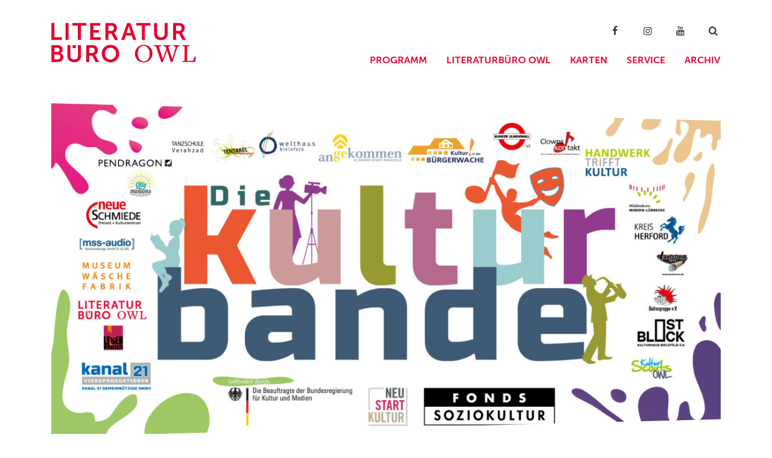

--- FILE ---
content_type: text/html; charset=UTF-8
request_url: https://www.literaturbuero-owl.de/veranstaltung/kulturbande/
body_size: 9295
content:
<!doctype html>
<html lang="de">

<head>
	<meta charset="UTF-8" />
	<meta name="viewport" content="width=device-width, initial-scale=1" />
	<link rel="profile" href="https://gmpg.org/xfn/11" />
	<meta name="apple-mobile-web-app-title" content="Literaturbüro">
	<meta name='robots' content='index, follow, max-image-preview:large, max-snippet:-1, max-video-preview:-1' />
	
	
	<!-- This site is optimized with the Yoast SEO plugin v26.8 - https://yoast.com/product/yoast-seo-wordpress/ -->
	<link media="all" href="https://www.literaturbuero-owl.de/wp-content/cache/autoptimize/2/css/autoptimize_9538bbdd94587b09d3f0ef405232228b.css" rel="stylesheet"><title>»Die Kulturbande«: meeting of generations &#183; Literaturbüro OWL</title>
	<link rel="canonical" href="https://www.literaturbuero-owl.de/veranstaltung/kulturbande/" />
	<meta property="og:locale" content="de_DE" />
	<meta property="og:type" content="article" />
	<meta property="og:title" content="»Die Kulturbande«: meeting of generations &#183; Literaturbüro OWL" />
	<meta property="og:description" content="Livestream »Die Kulturbande« bietet regionalen Künstler*innen eine Bühne, genauer gesagt, zwei: im Studio vom Kanal 21 und&nbsp;im Bunker Ulmenwall interpretieren am 27. Mai 2021 eine Autorin, eine Schauspielerin, Musiker*innen und Kleinkünstler mit kurzen, sich abwechselnden Live-Acts das Thema »meeting of generations«. »Die Kulturbande« ist eine Veranstaltungsreihe von »Kanal 21«, dem offenen TV-Kanal Bielefeld. Von Mai [&hellip;]" />
	<meta property="og:url" content="https://www.literaturbuero-owl.de/veranstaltung/kulturbande/" />
	<meta property="og:site_name" content="Literaturbüro OWL" />
	<meta property="article:modified_time" content="2021-07-01T08:08:47+00:00" />
	<meta property="og:image" content="https://www.literaturbuero-owl.de/wp-content/uploads/sites/2/2021/04/DKB_Banner_alle_Logos_7-scaled.jpg" />
	<meta property="og:image:width" content="3000" />
	<meta property="og:image:height" content="1510" />
	<meta property="og:image:type" content="image/jpeg" />
	<meta name="twitter:card" content="summary_large_image" />
	<meta name="twitter:label1" content="Geschätzte Lesezeit" />
	<meta name="twitter:data1" content="2 Minuten" />
	<script type="application/ld+json" class="yoast-schema-graph">{"@context":"https://schema.org","@graph":[{"@type":"WebPage","@id":"https://www.literaturbuero-owl.de/veranstaltung/kulturbande/","url":"https://www.literaturbuero-owl.de/veranstaltung/kulturbande/","name":"»Die Kulturbande«: meeting of generations &#183; Literaturbüro OWL","isPartOf":{"@id":"https://www.literaturbuero-owl.de/#website"},"primaryImageOfPage":{"@id":"https://www.literaturbuero-owl.de/veranstaltung/kulturbande/#primaryimage"},"image":{"@id":"https://www.literaturbuero-owl.de/veranstaltung/kulturbande/#primaryimage"},"thumbnailUrl":"https://www.literaturbuero-owl.de/wp-content/uploads/sites/2/2021/04/DKB_Banner_alle_Logos_7-scaled.jpg","datePublished":"2021-04-20T07:41:08+00:00","dateModified":"2021-07-01T08:08:47+00:00","breadcrumb":{"@id":"https://www.literaturbuero-owl.de/veranstaltung/kulturbande/#breadcrumb"},"inLanguage":"de","potentialAction":[{"@type":"ReadAction","target":["https://www.literaturbuero-owl.de/veranstaltung/kulturbande/"]}]},{"@type":"ImageObject","inLanguage":"de","@id":"https://www.literaturbuero-owl.de/veranstaltung/kulturbande/#primaryimage","url":"https://www.literaturbuero-owl.de/wp-content/uploads/sites/2/2021/04/DKB_Banner_alle_Logos_7-scaled.jpg","contentUrl":"https://www.literaturbuero-owl.de/wp-content/uploads/sites/2/2021/04/DKB_Banner_alle_Logos_7-scaled.jpg","width":3000,"height":1510},{"@type":"BreadcrumbList","@id":"https://www.literaturbuero-owl.de/veranstaltung/kulturbande/#breadcrumb","itemListElement":[{"@type":"ListItem","position":1,"name":"Literaturbüro OWL","item":"https://www.literaturbuero-owl.de/"},{"@type":"ListItem","position":2,"name":"Lesungen","item":"https://www.literaturbuero-owl.de/kategorie/lesungen/"},{"@type":"ListItem","position":3,"name":"»Die Kulturbande«: meeting of generations"}]},{"@type":"WebSite","@id":"https://www.literaturbuero-owl.de/#website","url":"https://www.literaturbuero-owl.de/","name":"Literaturbüro OWL","description":"Für Literatur begeistern","publisher":{"@id":"https://www.literaturbuero-owl.de/#organization"},"potentialAction":[{"@type":"SearchAction","target":{"@type":"EntryPoint","urlTemplate":"https://www.literaturbuero-owl.de/?s={search_term_string}"},"query-input":{"@type":"PropertyValueSpecification","valueRequired":true,"valueName":"search_term_string"}}],"inLanguage":"de"},{"@type":"Organization","@id":"https://www.literaturbuero-owl.de/#organization","name":"Literaturbüro OWL","url":"https://www.literaturbuero-owl.de/","logo":{"@type":"ImageObject","inLanguage":"de","@id":"https://www.literaturbuero-owl.de/#/schema/logo/image/","url":"https://www.literaturbuero-owl.de/wp-content/uploads/sites/2/2019/11/literaturbuero_owl.svg","contentUrl":"https://www.literaturbuero-owl.de/wp-content/uploads/sites/2/2019/11/literaturbuero_owl.svg","width":1,"height":1,"caption":"Literaturbüro OWL"},"image":{"@id":"https://www.literaturbuero-owl.de/#/schema/logo/image/"}}]}</script>
	<!-- / Yoast SEO plugin. -->












<link rel='stylesheet' id='borlabs-cookie-custom-css' href='https://www.literaturbuero-owl.de/wp-content/cache/autoptimize/2/css/autoptimize_single_718551c8074f595a7a8586be5ec053a3.css' type='text/css' media='all' />

<script type="text/javascript" src="https://www.literaturbuero-owl.de/wp-includes/js/jquery/jquery.min.js" id="jquery-core-js"></script>

<script data-no-optimize="1" data-no-minify="1" data-cfasync="false" type="text/javascript" src="https://www.literaturbuero-owl.de/wp-content/cache/autoptimize/2/js/autoptimize_single_8f6b7031cdafb419bee86e430c3a4b2b.js" id="borlabs-cookie-config-js"></script>
<script data-no-optimize="1" data-no-minify="1" data-cfasync="false" type="text/javascript" src="https://www.literaturbuero-owl.de/wp-content/plugins/borlabs-cookie/assets/javascript/borlabs-cookie-prioritize.min.js" id="borlabs-cookie-prioritize-js"></script>
<link rel="https://api.w.org/" href="https://www.literaturbuero-owl.de/wp-json/" /><link rel="alternate" title="JSON" type="application/json" href="https://www.literaturbuero-owl.de/wp-json/wp/v2/event/2218" /><link rel="alternate" title="oEmbed (JSON)" type="application/json+oembed" href="https://www.literaturbuero-owl.de/wp-json/oembed/1.0/embed?url=https%3A%2F%2Fwww.literaturbuero-owl.de%2Fveranstaltung%2Fkulturbande%2F" />
<link rel="alternate" title="oEmbed (XML)" type="text/xml+oembed" href="https://www.literaturbuero-owl.de/wp-json/oembed/1.0/embed?url=https%3A%2F%2Fwww.literaturbuero-owl.de%2Fveranstaltung%2Fkulturbande%2F&#038;format=xml" />
<script data-borlabs-cookie-script-blocker-ignore>
if ('0' === '1' && ('0' === '1' || '1' === '1')) {
    window['gtag_enable_tcf_support'] = true;
}
window.dataLayer = window.dataLayer || [];
if (typeof gtag !== 'function') {
    function gtag() {
        dataLayer.push(arguments);
    }
}
gtag('set', 'developer_id.dYjRjMm', true);
if ('0' === '1' || '1' === '1') {
    if (window.BorlabsCookieGoogleConsentModeDefaultSet !== true) {
        let getCookieValue = function (name) {
            return document.cookie.match('(^|;)\\s*' + name + '\\s*=\\s*([^;]+)')?.pop() || '';
        };
        let cookieValue = getCookieValue('borlabs-cookie-gcs');
        let consentsFromCookie = {};
        if (cookieValue !== '') {
            consentsFromCookie = JSON.parse(decodeURIComponent(cookieValue));
        }
        let defaultValues = {
            'ad_storage': 'denied',
            'ad_user_data': 'denied',
            'ad_personalization': 'denied',
            'analytics_storage': 'denied',
            'functionality_storage': 'denied',
            'personalization_storage': 'denied',
            'security_storage': 'denied',
            'wait_for_update': 500,
        };
        gtag('consent', 'default', { ...defaultValues, ...consentsFromCookie });
    }
    window.BorlabsCookieGoogleConsentModeDefaultSet = true;
    let borlabsCookieConsentChangeHandler = function () {
        window.dataLayer = window.dataLayer || [];
        if (typeof gtag !== 'function') { function gtag(){dataLayer.push(arguments);} }

        let getCookieValue = function (name) {
            return document.cookie.match('(^|;)\\s*' + name + '\\s*=\\s*([^;]+)')?.pop() || '';
        };
        let cookieValue = getCookieValue('borlabs-cookie-gcs');
        let consentsFromCookie = {};
        if (cookieValue !== '') {
            consentsFromCookie = JSON.parse(decodeURIComponent(cookieValue));
        }

        consentsFromCookie.analytics_storage = BorlabsCookie.Consents.hasConsent('google-analytics') ? 'granted' : 'denied';

        BorlabsCookie.CookieLibrary.setCookie(
            'borlabs-cookie-gcs',
            JSON.stringify(consentsFromCookie),
            BorlabsCookie.Settings.automaticCookieDomainAndPath.value ? '' : BorlabsCookie.Settings.cookieDomain.value,
            BorlabsCookie.Settings.cookiePath.value,
            BorlabsCookie.Cookie.getPluginCookie().expires,
            BorlabsCookie.Settings.cookieSecure.value,
            BorlabsCookie.Settings.cookieSameSite.value
        );
    }
    document.addEventListener('borlabs-cookie-consent-saved', borlabsCookieConsentChangeHandler);
    document.addEventListener('borlabs-cookie-handle-unblock', borlabsCookieConsentChangeHandler);
}
if ('0' === '1') {
    gtag("js", new Date());
    gtag("config", "G-RC6DTNQT9M", {"anonymize_ip": true});

    (function (w, d, s, i) {
        var f = d.getElementsByTagName(s)[0],
            j = d.createElement(s);
        j.async = true;
        j.src =
            "https://www.googletagmanager.com/gtag/js?id=" + i;
        f.parentNode.insertBefore(j, f);
    })(window, document, "script", "G-RC6DTNQT9M");
}
</script><link rel="icon" href="https://www.literaturbuero-owl.de/wp-content/uploads/sites/2/2019/11/cropped-favicon_square@2x-1-32x32.png" sizes="32x32" />
<link rel="icon" href="https://www.literaturbuero-owl.de/wp-content/uploads/sites/2/2019/11/cropped-favicon_square@2x-1-192x192.png" sizes="192x192" />
<link rel="apple-touch-icon" href="https://www.literaturbuero-owl.de/wp-content/uploads/sites/2/2019/11/cropped-favicon_square@2x-1-180x180.png" />
<meta name="msapplication-TileImage" content="https://www.literaturbuero-owl.de/wp-content/uploads/sites/2/2019/11/cropped-favicon_square@2x-1-270x270.png" />
</head>

<body id="top" class="wp-singular event-template-default single single-event postid-2218 wp-custom-logo wp-embed-responsive wp-theme-literaturbuero wp-featherlight-captions">
	
	<div id="page" class="site">
		<a class="skip-link screen-reader-text" href="#content">Zum Inhalt springen</a>

		<header id="header">						
			<div class="container">
				<div class="row">
					<div class="col-5 col-lg-3">

													<a href="https://www.literaturbuero-owl.de/" class="navbar-brand" rel="home"><img src="https://www.literaturbuero-owl.de/wp-content/uploads/sites/2/2019/11/literaturbuero_owl_web.svg" class="logo logo_svg" alt="Literaturbüro OWL" decoding="async" /></a>						
					</div>
					<div id="col_main_nav" class="col-7 col-lg-9 pr-lg-0">

						<div id="social_nav" class="d-none d-md-block"><ul id="menu-social-suche" class="nav justify-content-end ml-auto"><li itemscope="itemscope" itemtype="https://www.schema.org/SiteNavigationElement" id="menu-item-113" class="menu-item menu-item-type-custom menu-item-object-custom menu-item-113 nav-item"><a target="_blank" href="http://facebook.com/literaturbueroowl/" class="nav-link"><span class="icon-facebook"></span></a></li>
<li itemscope="itemscope" itemtype="https://www.schema.org/SiteNavigationElement" id="menu-item-114" class="menu-item menu-item-type-custom menu-item-object-custom menu-item-114 nav-item"><a target="_blank" href="https://www.instagram.com/literaturbueroowl/" class="nav-link"><span class="icon-instagram"></span></a></li>
<li itemscope="itemscope" itemtype="https://www.schema.org/SiteNavigationElement" id="menu-item-1433" class="menu-item menu-item-type-custom menu-item-object-custom menu-item-1433 nav-item"><a href="https://www.youtube.com/channel/UCGiYQKss6ls4ye8opX4_rlg" class="nav-link"><span class="icon-youtube"></span></a></li>
<li itemscope="itemscope" itemtype="https://www.schema.org/SiteNavigationElement" id="menu-item-166" class="open_modal_search menu-item menu-item-type-custom menu-item-object-custom menu-item-166 nav-item"><a href="#SUCHE" class="nav-link"><span class="icon-search"></span></a></li>
</ul></div>						
						<nav class="navbar navbar-expand-lg pr-0 pr-lg-2">
							<button class="navbar-toggler p-0 ml-auto d-block d-lg-none collapsed" type="button" data-toggle="collapse" data-target="#main_nav" aria-controls="main_nav" aria-expanded="false" aria-label="Menü">
								<span class="icon-bar top-bar"></span>
								<span class="icon-bar middle-bar"></span>
								<span class="icon-bar bottom-bar"></span>	
							</button>
							
							<div id="main_nav" class="rXXow collapse navbar-collapse"><ul id="menu-hauptnavigation" class="nav navbar-nav justify-content-end ml-auto cXXol-12"><li itemscope="itemscope" itemtype="https://www.schema.org/SiteNavigationElement" id="menu-item-16" class="menu-item menu-item-type-post_type menu-item-object-page menu-item-has-children dropdown menu-item-16 nav-item"><a title="Programm" href="#" data-toggle="dropdown" aria-haspopup="true" aria-expanded="false" class="dropdown-toggle nav-link" id="menu-item-dropdown-16">Programm</a>
<ul class="dropdown-menu animate slideIn" aria-labelledby="menu-item-dropdown-16" role="menu">
	<li itemscope="itemscope" itemtype="https://www.schema.org/SiteNavigationElement" id="menu-item-63" class="menu-item menu-item-type-post_type menu-item-object-page menu-item-63 nav-item"><a title="Terminübersicht" href="https://www.literaturbuero-owl.de/programm/" class="dropdown-item">Terminübersicht</a></li>
	<li itemscope="itemscope" itemtype="https://www.schema.org/SiteNavigationElement" id="menu-item-48" class="menu-item menu-item-type-post_type menu-item-object-page menu-item-48 nav-item"><a title="Lesungen" href="https://www.literaturbuero-owl.de/programm/lesungen/" class="dropdown-item">Lesungen</a></li>
	<li itemscope="itemscope" itemtype="https://www.schema.org/SiteNavigationElement" id="menu-item-49" class="menu-item menu-item-type-post_type menu-item-object-page menu-item-49 nav-item"><a title="Junge Literatur" href="https://www.literaturbuero-owl.de/programm/junge-literatur/" class="dropdown-item">Junge Literatur</a></li>
	<li itemscope="itemscope" itemtype="https://www.schema.org/SiteNavigationElement" id="menu-item-50" class="menu-item menu-item-type-post_type menu-item-object-page menu-item-50 nav-item"><a title="Weiterbildungen" href="https://www.literaturbuero-owl.de/programm/weiterbildungen/" class="dropdown-item">Weiterbildungen</a></li>
	<li itemscope="itemscope" itemtype="https://www.schema.org/SiteNavigationElement" id="menu-item-3574" class="menu-item menu-item-type-post_type menu-item-object-page menu-item-3574 nav-item"><a title="Digitale Literatur" href="https://www.literaturbuero-owl.de/programm/digitaleliteratur/" class="dropdown-item">Digitale Literatur</a></li>
</ul>
</li>
<li itemscope="itemscope" itemtype="https://www.schema.org/SiteNavigationElement" id="menu-item-15" class="menu-item menu-item-type-post_type menu-item-object-page menu-item-has-children dropdown menu-item-15 nav-item"><a title="Literaturbüro OWL" href="#" data-toggle="dropdown" aria-haspopup="true" aria-expanded="false" class="dropdown-toggle nav-link" id="menu-item-dropdown-15">Literaturbüro OWL</a>
<ul class="dropdown-menu animate slideIn" aria-labelledby="menu-item-dropdown-15" role="menu">
	<li itemscope="itemscope" itemtype="https://www.schema.org/SiteNavigationElement" id="menu-item-62" class="menu-item menu-item-type-post_type menu-item-object-page menu-item-62 nav-item"><a title="Über uns" href="https://www.literaturbuero-owl.de/literaturbuero/" class="dropdown-item">Über uns</a></li>
	<li itemscope="itemscope" itemtype="https://www.schema.org/SiteNavigationElement" id="menu-item-43" class="menu-item menu-item-type-post_type menu-item-object-page menu-item-43 nav-item"><a title="Team und Kontakt" href="https://www.literaturbuero-owl.de/literaturbuero/team-und-kontakt/" class="dropdown-item">Team und Kontakt</a></li>
	<li itemscope="itemscope" itemtype="https://www.schema.org/SiteNavigationElement" id="menu-item-3917" class="menu-item menu-item-type-post_type menu-item-object-page menu-item-3917 nav-item"><a title="Praktikum" href="https://www.literaturbuero-owl.de/service/praktikum/" class="dropdown-item">Praktikum</a></li>
	<li itemscope="itemscope" itemtype="https://www.schema.org/SiteNavigationElement" id="menu-item-44" class="menu-item menu-item-type-post_type menu-item-object-page menu-item-44 nav-item"><a title="Verein und Förderung" href="https://www.literaturbuero-owl.de/literaturbuero/verein-und-foerderung/" class="dropdown-item">Verein und Förderung</a></li>
	<li itemscope="itemscope" itemtype="https://www.schema.org/SiteNavigationElement" id="menu-item-4012" class="menu-item menu-item-type-post_type menu-item-object-page menu-item-4012 nav-item"><a title="Pool 1000" href="https://www.literaturbuero-owl.de/literaturbuero/pool1000/" class="dropdown-item">Pool 1000</a></li>
	<li itemscope="itemscope" itemtype="https://www.schema.org/SiteNavigationElement" id="menu-item-45" class="menu-item menu-item-type-post_type menu-item-object-page menu-item-45 nav-item"><a title="Haus Münsterberg" href="https://www.literaturbuero-owl.de/literaturbuero/haus-muensterberg/" class="dropdown-item">Haus Münsterberg</a></li>
	<li itemscope="itemscope" itemtype="https://www.schema.org/SiteNavigationElement" id="menu-item-47" class="menu-item menu-item-type-post_type menu-item-object-page menu-item-47 nav-item"><a title="Publikationen" href="https://www.literaturbuero-owl.de/literaturbuero/publikationen/" class="dropdown-item">Publikationen</a></li>
</ul>
</li>
<li itemscope="itemscope" itemtype="https://www.schema.org/SiteNavigationElement" id="menu-item-51" class="nav-btn-mobile menu-item menu-item-type-post_type menu-item-object-page menu-item-51 nav-item"><a title="Karten" href="https://www.literaturbuero-owl.de/karten/" class="nav-link">Karten</a></li>
<li itemscope="itemscope" itemtype="https://www.schema.org/SiteNavigationElement" id="menu-item-52" class="menu-item menu-item-type-post_type menu-item-object-page menu-item-has-children dropdown menu-item-52 nav-item"><a title="Service" href="#" data-toggle="dropdown" aria-haspopup="true" aria-expanded="false" class="dropdown-toggle nav-link" id="menu-item-dropdown-52">Service</a>
<ul class="dropdown-menu animate slideIn" aria-labelledby="menu-item-dropdown-52" role="menu">
	<li itemscope="itemscope" itemtype="https://www.schema.org/SiteNavigationElement" id="menu-item-1640" class="menu-item menu-item-type-post_type menu-item-object-page menu-item-1640 nav-item"><a title="Hinweise zu Corona" href="https://www.literaturbuero-owl.de/hinweise-zu-corona/" class="dropdown-item">Hinweise zu Corona</a></li>
	<li itemscope="itemscope" itemtype="https://www.schema.org/SiteNavigationElement" id="menu-item-53" class="menu-item menu-item-type-post_type menu-item-object-page menu-item-53 nav-item"><a title="Für Autor*innen" href="https://www.literaturbuero-owl.de/service/fuer-autorinnen/" class="dropdown-item">Für Autor*innen</a></li>
	<li itemscope="itemscope" itemtype="https://www.schema.org/SiteNavigationElement" id="menu-item-54" class="menu-item menu-item-type-post_type menu-item-object-page menu-item-54 nav-item"><a title="Informiert bleiben" href="https://www.literaturbuero-owl.de/service/informiert-bleiben/" class="dropdown-item">Informiert bleiben</a></li>
	<li itemscope="itemscope" itemtype="https://www.schema.org/SiteNavigationElement" id="menu-item-685" class="menu-item menu-item-type-post_type menu-item-object-page menu-item-685 nav-item"><a title="Presse" href="https://www.literaturbuero-owl.de/service/presse/" class="dropdown-item">Presse</a></li>
	<li itemscope="itemscope" itemtype="https://www.schema.org/SiteNavigationElement" id="menu-item-56" class="menu-item menu-item-type-post_type menu-item-object-page menu-item-56 nav-item"><a title="Häufige Fragen" href="https://www.literaturbuero-owl.de/service/haeufige-fragen/" class="dropdown-item">Häufige Fragen</a></li>
	<li itemscope="itemscope" itemtype="https://www.schema.org/SiteNavigationElement" id="menu-item-57" class="menu-item menu-item-type-post_type menu-item-object-page menu-item-57 nav-item"><a title="Barrierefreiheit" href="https://www.literaturbuero-owl.de/service/barrierefreiheit/" class="dropdown-item">Barrierefreiheit</a></li>
</ul>
</li>
<li itemscope="itemscope" itemtype="https://www.schema.org/SiteNavigationElement" id="menu-item-58" class="menu-item menu-item-type-post_type menu-item-object-page menu-item-has-children dropdown menu-item-58 nav-item"><a title="Archiv" href="#" data-toggle="dropdown" aria-haspopup="true" aria-expanded="false" class="dropdown-toggle nav-link" id="menu-item-dropdown-58">Archiv</a>
<ul class="dropdown-menu animate slideIn" aria-labelledby="menu-item-dropdown-58" role="menu">
	<li itemscope="itemscope" itemtype="https://www.schema.org/SiteNavigationElement" id="menu-item-59" class="menu-item menu-item-type-post_type menu-item-object-page menu-item-59 nav-item"><a title="Programm" href="https://www.literaturbuero-owl.de/archiv/programmarchiv/" class="dropdown-item">Programm</a></li>
</ul>
</li>
</ul></div>						</nav>
						
					</div>							
				</div>
			</div>
		</header>
		
		<!-- Searchform Modal -->
		<div class="modal fade" id="modal_searchform" tabindex="-1" role="dialog" aria-hidden="true">
		  <div class="modal-dialog modal-lg modal-dialog-centered" role="document">
			<div class="modal-content">
			  <form action="/" method="get">
			  <div class="modal-header bg-primary border-0">
				<h5 class="modal-title text-white "><span class="icon-search"></span> Suche</h5>
				<button type="button" class="close" data-dismiss="modal" aria-label="Close">
				  <span aria-hidden="true">&times;</span>
				</button>
			  </div>
			  <div class="modal-body bg-primary ">
				<input type="search" id="search_query" placeholder="z. B. Publikationen" name="s" class="form-control form-control-lg">
			  </div>
			  <div class="modal-footer bg-primary border-0">
				<button type="submit" class="btn bg-secondary text-white btn-block text-uppercase">jetzt suchen</button>
			  </div>
			  </form>
			</div>
		  </div>
		</div>
		
		
				<div class="container overflow-hidden mt-4">
			<div class="row header-skew">
								<div class="col col-12">
					<img width="1200" height="600" src="https://www.literaturbuero-owl.de/wp-content/uploads/sites/2/2021/04/DKB_Banner_alle_Logos_7-1200x600.jpg" class="img-fluid w-100 wp-post-image" alt="" decoding="async" fetchpriority="high" srcset="https://www.literaturbuero-owl.de/wp-content/uploads/sites/2/2021/04/DKB_Banner_alle_Logos_7-1200x600.jpg 1200w, https://www.literaturbuero-owl.de/wp-content/uploads/sites/2/2021/04/DKB_Banner_alle_Logos_7-700x350.jpg 700w, https://www.literaturbuero-owl.de/wp-content/uploads/sites/2/2021/04/DKB_Banner_alle_Logos_7-900x450.jpg 900w, https://www.literaturbuero-owl.de/wp-content/uploads/sites/2/2021/04/DKB_Banner_alle_Logos_7-400x200.jpg 400w" sizes="(max-width: 1200px) 100vw, 1200px" />				</div>
					
			</div>
		</div>
				
		
		

		<div id="content" class="site-content">
<section id="primary" class="content-area">
	<main id="main" class="site-main">

		
<article id="post-2218" class="post-2218 event type-event status-publish has-post-thumbnail hentry event_category-lesungen event_year-212 event_sponsor-bunker-ulmenwall event_sponsor-kanal-21 event_sponsor-ministerium-fuer-kultur-und-wissenschaft-des-landes-nrw entry" itemscope itemtype="http://schema.org/Event">

	<span class="d-none" itemprop="organizer" itemscope itemtype="http://schema.org/Organization">
		<span itemprop="name">Literaturbüro OWL</span>
		<span itemprop="sameAs" content="https://www.literaturbuero-owl.de"></span>
		<span itemprop="url" content="https://www.literaturbuero-owl.de"></span>
		<span itemprop="logo" content="https://www.literaturbuero-owl.de/wp-content/uploads/sites/2/2019/11/cropped-favicon_square@2x-1-180x180.png"></span>
	</span>
	
	<img width="300" height="300" src="https://www.literaturbuero-owl.de/wp-content/uploads/sites/2/2021/04/DKB_Banner_alle_Logos_7-300x300.jpg" class="d-none nolazyload wp-post-image" alt="" itemprop="image" decoding="async" srcset="https://www.literaturbuero-owl.de/wp-content/uploads/sites/2/2021/04/DKB_Banner_alle_Logos_7-300x300.jpg 300w, https://www.literaturbuero-owl.de/wp-content/uploads/sites/2/2021/04/DKB_Banner_alle_Logos_7-450x450.jpg 450w" sizes="(max-width: 300px) 100vw, 300px" /><meta itemprop="eventStatus" content="EventScheduled"><meta itemprop="eventAttendanceMode" content="OnlineEventAttendanceMode">	
	
		
	<header class="entry-header">
		<div id="breadcrumbs" class="d-none d-md-block"><span><span><a href="https://www.literaturbuero-owl.de/">Literaturbüro OWL</a></span> · <span><a href="https://www.literaturbuero-owl.de/kategorie/lesungen/">Lesungen</a></span> · <span class="breadcrumb_last" aria-current="page">»Die Kulturbande«: meeting of generations</span></span></div>				
				
		<h1 class="entry-title" itemprop="name">»Die Kulturbande«: meeting of generations</h1>				
		<div class="entry-meta">
												
			
						
			
						
				
											<span class="icon-calendar-empty text-primary"></span> <span itemprop="startDate" content="2021-05-27T19:00:00+00:00">27. Mai 2021 
						<span class="icon-clock text-primary"></span> 19:00</span>

													- <span itemprop="endDate" content="2021-05-27T20:30:00+00:00">20:30</span>
							
						Uhr
											
							
			
				

							<span class="icon-videocam text-primary"></span> 
				Online-Event
								
			
			
						
			
						
						<div class="alert bg-light my-3">
				<b>Diese Veranstaltung hat bereits stattgefunden.</b><br>
				Unser aktuelles Programm finden Sie hier: <a href="/programm/">Programm</a>
			</div>
					</div>
	</header>

	<div class="entry-content" itemprop="description">
		
<p class="has-subline-font-size">Livestream</p>



<p class="has-intro-font-size">»Die Kulturbande« bietet regionalen Künstler*innen eine Bühne, genauer gesagt, zwei: im Studio vom Kanal 21 und&nbsp;im Bunker Ulmenwall interpretieren am 27. Mai 2021 eine Autorin, eine Schauspielerin, Musiker*innen und Kleinkünstler mit kurzen, sich abwechselnden Live-Acts das Thema »meeting of generations«.</p>



<p>»Die Kulturbande« ist eine Veranstaltungsreihe von »Kanal 21«, dem offenen TV-Kanal Bielefeld. Von Mai bis September bespielen Kulturschaffende in der Region Ostwestfalen-Lippe zahlreiche Bühnen zu unterschiedlichen Themen. Das Literaturbüro OWL und der Bunker Ulmenwall widmen sich in »ihrer« kooperativen Veranstaltung am 27. Mai dem Thema »meeting of generations«. Auf der Bühne im Kanal 21 und im Bunker Ulmenwall sind zwölf Künstler*innen, Laien und Profis zwischen 20 bis 70 Jahren gemeinsam aktiv und präsentieren Texte zum Treffen oder Auseinanderdriften der Generationen, musikalische Improvisationen und magische Faszinationen.  </p>



<p>Die Autorin und Poetry-Slammerin <strong>Sarah Lau</strong> ist mit eigenen Texten, in denen sie ihr Verhältnis zur Elterngeneration verhandelt, zu erleben. <strong>Madlene Holtmann</strong> eröffnet in ihrer Lesung eine Bandbreite von literarischen Annährungen ans Thema: von Kurzgeschichten der 1960er Jahre geht es über Gedichte und Songtexte bis zu einem Roman aus dem Jahr 2020. Das <strong>Ensemble Freie Musik</strong> hat sich für den Abend Gäste eingeladen und sich direkt wieder getrennt: so spielt die eine Hälfte im Kanal 21 und die andere auf der Bunkerbühne &#8211; zumeist erklingt jeder Part für sich, aber auch eine bühnenübergreifende Session wird gewagt. Die Magier <strong>David Wedegärtner</strong> und <strong>Jens Heuwinkel</strong> verzaubern alle Generationen mit ihren Illusionen und Tricks und lassen auch Text und Musik magisch erscheinen. </p>



<p class="has-lightgrey-background-color has-background">»Die Kulturbande« wird live über die Webseite von <a href="https://die-kulturbande.de/#!/270521">Kanal 21</a> gestreamt und ist dort auch im Nachhinein in der Mediathek abrufbar. Der digitale Veranstaltungsbesuch ist kostenlos.</p>






<p></p>
		
	</div>
	
	
	<div class="container mt-3">
		<div class="row">
						
			
			
				<div class="col-12 col-md-6">
					<section id="location" class="my-4" itemprop="location" itemscope itemtype="http://schema.org/Place">
						<div class="h3">Online-Veranstaltung</div>
						<span class="d-none" content="" itemprop="name"></span>
						<span itemprop="type" content="VirtualLocation">Diese Veranstaltung findet online statt.</span>
					</section>
				</div>

			

				

			<div class="col-12 col-md-6">
				<section id="accessibility" class="my-4">
					<div class="h3">Barrierefreiheit</div>	
					<div class="row align-items-center">
													<div class="col-3 col-md-3 col-lg-2 col-xl-2 text-center mb-2">
																<div class="p-3 p-md-0  position-relativ accessibility_not">
									<noscript><img src="https://www.literaturbuero-owl.de/wp-content/themes/literaturbuero/assets/images/accessibility-parking.png" alt="Parken nicht barrierefrei" class="img-fluid d-block mb-3"></noscript><img src='data:image/svg+xml,%3Csvg%20xmlns=%22http://www.w3.org/2000/svg%22%20viewBox=%220%200%20210%20140%22%3E%3C/svg%3E' data-src="https://www.literaturbuero-owl.de/wp-content/themes/literaturbuero/assets/images/accessibility-parking.png" alt="Parken nicht barrierefrei" class="lazyload img-fluid d-block mb-3">
									<strong class="small">Parken</strong>
								</div>
															</div>
													<div class="col-3 col-md-3 col-lg-2 col-xl-2 text-center mb-2">
																<div class="p-3 p-md-0  position-relativ accessibility_not">
									<noscript><img src="https://www.literaturbuero-owl.de/wp-content/themes/literaturbuero/assets/images/accessibility-ramp.png" alt="Rampe nicht barrierefrei" class="img-fluid d-block mb-3"></noscript><img src='data:image/svg+xml,%3Csvg%20xmlns=%22http://www.w3.org/2000/svg%22%20viewBox=%220%200%20210%20140%22%3E%3C/svg%3E' data-src="https://www.literaturbuero-owl.de/wp-content/themes/literaturbuero/assets/images/accessibility-ramp.png" alt="Rampe nicht barrierefrei" class="lazyload img-fluid d-block mb-3">
									<strong class="small">Rampe</strong>
								</div>
															</div>
													<div class="col-3 col-md-3 col-lg-2 col-xl-2 text-center mb-2">
																<div class="p-3 p-md-0  position-relativ accessibility_not">
									<noscript><img src="https://www.literaturbuero-owl.de/wp-content/themes/literaturbuero/assets/images/accessibility-toilet.png" alt="Toilette nicht barrierefrei" class="img-fluid d-block mb-3"></noscript><img src='data:image/svg+xml,%3Csvg%20xmlns=%22http://www.w3.org/2000/svg%22%20viewBox=%220%200%20210%20140%22%3E%3C/svg%3E' data-src="https://www.literaturbuero-owl.de/wp-content/themes/literaturbuero/assets/images/accessibility-toilet.png" alt="Toilette nicht barrierefrei" class="lazyload img-fluid d-block mb-3">
									<strong class="small">Toilette</strong>
								</div>
															</div>
											</div>
									</section>
			</div>
			


			
				<div class="col-12 col-md-6">
				<section id="partner" class="my-4">
					<div class="h3">Partner*innen</div>		
																				
											<div class="row">
																<div class="col-12 ">
						<p><strong>In Kooperation mit:</strong></p>												</div>
																<div class="col-6">
										
							<figure class="mb-3 figure">
														<a href="https://bunker-ulmenwall.org/" target="_blank" rel="sponsored">
																							<img src="https://www.literaturbuero-owl.de/wp-content/uploads/sites/2/2021/05/bunkerulmenwall__Logo-600x433.jpg" class="figure-img img-fluid landscape high" alt="Bunker Ulmenwall"><br>
											
								<!--<figcaption>Bunker Ulmenwall</figcaption>-->
														</a>
														</figure>	
					
						</div>

										
																					<div class="col-6">
										
							<figure class="mb-3 figure">
														<a href="https://www.kanal-21.de/" target="_blank" rel="sponsored">
																							<img src="https://www.literaturbuero-owl.de/wp-content/uploads/sites/2/2021/05/kanal_21__logo_ggmbh.jpg" class="figure-img img-fluid landscape wide" alt="Kanal 21"><br>
											
								<!--<figcaption>Kanal 21</figcaption>-->
														</a>
														</figure>	
					
						</div>

											</div>
																				
											<div class="row">
																<div class="col-12  mt-3 ">
						<p><strong>Das Literaturbüro OWL wird institutionell gefördert vom:</strong></p>												</div>
																<div class="col-8 end">
										
							<figure class="mb-3 figure">
																							<img src="https://www.literaturbuero-owl.de/wp-content/uploads/sites/2/2020/01/logo_ministerium_kultur_u_wissenschaft_nrw-600x123.png" class="figure-img img-fluid landscape wide" alt="Ministerium für Kultur und Wissenschaft des Landes NRW"><br>
											
								<!--<figcaption>Ministerium für Kultur und Wissenschaft des Landes NRW</figcaption>-->
														</figure>	
					
						</div>

									</section>
				</div>
						

		</div>

				
		<div class="row">
			<div class="col-12 mt-5 mb-5">
				<aside class="article_sharing">
					<div class="h3">Veranstaltung teilen</div>
					<ul class="nav">
						<li class="nav-item"><a class="nav-link text-dark" href="https://www.facebook.com/sharer/sharer.php?u=https%3A%2F%2Fwww.literaturbuero-owl.de%2Fveranstaltung%2Fkulturbande%2F"><span class="icon-facebook icon"></span></a></li>
						<li class="nav-item"><a class="nav-link text-dark" href="https://www.twitter.com/home?status=https%3A%2F%2Fwww.literaturbuero-owl.de%2Fveranstaltung%2Fkulturbande%2F" target="_blank"><span class="icon-twitter icon"></span></a></li>
						<li class="nav-item"><a class="nav-link text-dark" href="whatsapp://send?text=Schau+dir+bitte+diese+Veranstaltung+an%3A+https%3A%2F%2Fwww.literaturbuero-owl.de%2Fveranstaltung%2Fkulturbande%2F" target="_blank"><span class="icon-whatsapp icon"></span></a></li>
						<li class="nav-item"><a class="nav-link text-dark" href="mailto:?subject=Link-Tipp: »Die Kulturbande«: meeting of generations&body=Schau dir bitte diese Veranstaltung an: https://www.literaturbuero-owl.de/veranstaltung/kulturbande/"><span class="icon-mail icon"></span></a></li>
					</ul>
				</aside>
			</div>
		</div>
	</div>	
</article>

	</main>
</section>



</div>

<footer id="footer" class="bg-dark position-relative py-4 py-lg-4 text-white">
	<div class="container">
		<div class="row mb-5">
			<div class="col-12 col-lg-5">
				<div class="font-weight-bold text-uppercase mb-2">Bleiben Sie auf dem Laufenden</div>
				<p>Melden Sie sich für unseren kostenlosen Newsletter an und erhalten Sie in regelmäßigen Abständen Infos zu  Projekten und Veranstaltungen des Literaturbüros OWL.</p>
				<form id="form_footer_newsletter" class="form_newsletter">
				<div class="row no-gutters">
					<div class="col-9 col-sm-10"><input type="email" placeholder="Ihre E-Mail-Adresse" class="form-control" required></div>
					<div class="col-3 col-sm-2"><button type="submit" class="btn btn-primary btn-block"><span class="icon-angle-right"></span></button></div>
				</div>
				</form>
			</div>
			
		</div>
		<div class="row">
			<div class="col col-12 col-lg-5">
				
				<div class="font-weight-bold text-uppercase mb-2">Literaturbüro OWL</div>
				<p>
				Literaturbüro Ostwestfalen-Lippe in Detmold e.<span class="half-quartered"></span>V.<br>
				Hornsche Straße 38<br>
				32756 Detmold<br>
				</p>
			
			</div>
			<div class="col col-12 col-lg-4 mt-3 mt-md-0 d-none d-md-block">
				
				<!-- Desktop Opening -->
								<div class="font-weight-bold text-uppercase mb-2">Bürozeiten</div>
				<p>
				MO - DO    10.00 - 16.00 Uhr<br />
FR              10.00 - 14.00 Uhr				</p>
				
			</div>
			<div class="col-12 col-lg-3 d-none d-md-block">
				<div class="font-weight-bold text-uppercase text-md-right mb-2">Folgen Sie uns</div>
				<div id="footer_social_nav" class="menu-social-footer-container"><ul id="menu-social-footer" class="nav justify-content-md-end mr-auto"><li itemscope="itemscope" itemtype="https://www.schema.org/SiteNavigationElement" id="menu-item-698" class="menu-item menu-item-type-custom menu-item-object-custom menu-item-698 nav-item"><a target="_blank" href="https://www.facebook.com/literaturbueroowl/" class="nav-link"><span class="icon-facebook"></span></a></li>
<li itemscope="itemscope" itemtype="https://www.schema.org/SiteNavigationElement" id="menu-item-699" class="menu-item menu-item-type-custom menu-item-object-custom menu-item-699 nav-item"><a target="_blank" href="https://www.instagram.com/literaturbueroowl/" class="nav-link"><span class="icon-instagram"></span></a></li>
<li itemscope="itemscope" itemtype="https://www.schema.org/SiteNavigationElement" id="menu-item-1432" class="menu-item menu-item-type-custom menu-item-object-custom menu-item-1432 nav-item"><a target="_blank" href="https://www.youtube.com/channel/UCGiYQKss6ls4ye8opX4_rlg" class="nav-link"><span class="icon-youtube"></span></a></li>
</ul></div>			</div>
		</div>		
		<div class="row mt-0 mt-md-3">
			<div class="col col-12 col-lg-8">
			
				<nav id="footer_contact_nav">
					<ul class="nav">
						<li class="nav-item"><a href="tel://05231 308020" class="nav-link font-weight-bold text-uppercase mr-4"><span class="icon-phone"></span> 05231 308020</a></li>						<li class="nav-item"><a href="mailto:&#105;&#110;&#102;o&#64;literaturb&#117;&#101;r&#111;&#45;ow&#108;.d&#101;" class="nav-link font-weight-bold text-uppercase"><span class="icon-mail"></span> i&#110;&#102;&#111;&#64;&#108;&#105;&#116;&#101;&#114;a&#116;&#117;r&#98;&#117;&#101;&#114;o-&#111;wl.d&#101;</a></li>					</ul>
				</nav>
				
				<!-- Mobile Opening -->
				<div class="d-block d-md-none mt-4">
										<div class="font-weight-bold text-uppercase mb-2">Bürozeiten</div>
					<p>
					MO - DO    10.00 - 16.00 Uhr<br />
FR              10.00 - 14.00 Uhr					</p>
				</div>

			</div>
			<div class="col col-12 col-lg-4 mt-4 mt-md-0">
			
				<div id="footer_social_mobile_nav" class="menu-social-footer-container"><ul id="menu-social-footer-1" class="nav mr-auto d-md-none mb-3"><li itemscope="itemscope" itemtype="https://www.schema.org/SiteNavigationElement" class="menu-item menu-item-type-custom menu-item-object-custom menu-item-698 nav-item"><a target="_blank" href="https://www.facebook.com/literaturbueroowl/" class="nav-link"><span class="icon-facebook"></span></a></li>
<li itemscope="itemscope" itemtype="https://www.schema.org/SiteNavigationElement" class="menu-item menu-item-type-custom menu-item-object-custom menu-item-699 nav-item"><a target="_blank" href="https://www.instagram.com/literaturbueroowl/" class="nav-link"><span class="icon-instagram"></span></a></li>
<li itemscope="itemscope" itemtype="https://www.schema.org/SiteNavigationElement" class="menu-item menu-item-type-custom menu-item-object-custom menu-item-1432 nav-item"><a target="_blank" href="https://www.youtube.com/channel/UCGiYQKss6ls4ye8opX4_rlg" class="nav-link"><span class="icon-youtube"></span></a></li>
</ul></div>				
				<div id="footer_nav" class="menu-footer-container"><ul id="menu-footer" class="nav justify-content-md-end text-uppercase ml-auto"><li itemscope="itemscope" itemtype="https://www.schema.org/SiteNavigationElement" id="menu-item-98" class="menu-item menu-item-type-post_type menu-item-object-page menu-item-privacy-policy menu-item-98 nav-item"><a title="Datenschutz" href="https://www.literaturbuero-owl.de/datenschutz/" class="nav-link">Datenschutz</a></li>
<li itemscope="itemscope" itemtype="https://www.schema.org/SiteNavigationElement" id="menu-item-99" class="menu-item menu-item-type-post_type menu-item-object-page menu-item-99 nav-item"><a title="Impressum" href="https://www.literaturbuero-owl.de/impressum/" class="nav-link">Impressum</a></li>
</ul></div>			
			</div>
		</div>
	</div>
</footer>

<!-- NL Modal -->
<div class="modal fade" id="modal_newsletterform" tabindex="-1" role="dialog" aria-hidden="true">
  <div class="modal-dialog modal-lg modal-dialog-centered" role="document">
	<div class="modal-content">
	  <form action="https://www.literaturbuero-owl.de/veranstaltung/kulturbande/" method="post">
		<input type="hidden" name="form" value="newsletter">
		<input type="hidden" name="platform" value="LIT">
	  <div class="modal-header px-md-4 border-0">
		<h5 class="modal-title t"><span class="icon-mail"></span> Newsletter</h5>
		<button type="button" class="close" data-dismiss="modal" aria-label="Close">
		  <span aria-hidden="true">&times;</span>
		</button>
	  </div>
	  <div class="modal-body px-md-4">
		<p>Melden Sie sich für unseren kostenlosen Newsletter an und erhalten Sie in regelmäßigen Abständen Infos zu  Projekten und Veranstaltungen des Literaturbüros OWL.</p>
		<div class="form-row">
			<div class="col-12 col-md-6 end">
				<div class="form-group">
					<select name="lit_newsletter_salutation" class="form-control" required>
						<option value="-" selected disabled>Anrede</option>
						<option value="Herr" >Herr</option>
						<option value="Frau" >Frau</option>
					</select>
				</div>
			</div>
		</div>
		<div class="form-row">
			<div class="col-12 col-md-6">
				<div class="form-group">
					<input type="text" id="newsletter_firstname" name="lit_newsletter_firstname" placeholder="Vorname" class="form-control " required>
				</div>
			</div>
			<div class="col-12 col-md-6">
				<div class="form-group">
					<input type="text" id="newsletter_lastname" name="lit_newsletter_lastname" placeholder="Nachname" class="form-control" required>
				</div>
			</div>
		</div>
		<div class="form-row">
			<div class="col-12">
				<div class="form-group">
					<input type="email" id="newsletter_email" placeholder="Ihre E-Mail-Adresse" name="lit_newsletter_email" class="form-control" required>
				</div>
			</div>
		</div>
		<div class="form-row">
			<div class="col-12">
				<strong>Welche Infos möchten Sie erhalten?</strong>
				<div class="form-check">
				  <input class="form-check-input" type="checkbox" value="1" name="lit_newsletter_list_lit" id="newsletter_list_lit" checked>
				  <label class="form-check-label" for="newsletter_list_lit">
					Literaturbüro OWL
				  </label>
				</div>
				<div class="form-check">
				  <input class="form-check-input" type="checkbox" value="1" name="lit_newsletter_list_wddl" id="newsletter_list_wddl" >
				  <label class="form-check-label" for="newsletter_list_wddl">
					Wege durch das Land
				  </label>
				</div>
			</div>
		</div>
		<hr>
		<div class="form-row">
			<div class="col-12">
				<div class="form-check">
					<input class="form-check-input" type="checkbox" value="1" name="lit_newsletter_privacy" id="newsletter_privacy" required="">
					<label class="form-check-label" for="newsletter_privacy">
							Ich habe die <a href="https://www.literaturbuero-owl.de/datenschutz/" target="_blank">Datenschutzerklärung</a> zur Kenntnis genommen.
					</label>
				</div>
			</div>
		</div>
		<hr>
		<div class="form-row align-items-center">
			<div class="col-12 col-md-8 mb-2 mb-md-0">
				<label for="newsletter_human">Wir müssen noch sicherstellen, dass Sie kein Roboter sind:<br>
				Bitte vervollständigen Sie unseren Namen: <b>Literaturbüro _ _ _</b></label>
			</div>
			<div class="col-12 col-md-4">
				<input type="text" id="newsletter_human" placeholder="" name="lit_newsletter_human" class="form-control" required>
			</div>
		</div>
	  </div>
	  <div class="modal-footer  px-md-4 border-0">
		<button type="submit" class="btn bg-primary text-white btn-block text-uppercase">jetzt anmelden</button>
	  </div>
	  </form>
	</div>
  </div>
</div>

</div>

<script type="speculationrules">
{"prefetch":[{"source":"document","where":{"and":[{"href_matches":"\/*"},{"not":{"href_matches":["\/wp-*.php","\/wp-admin\/*","\/wp-content\/uploads\/sites\/2\/*","\/wp-content\/*","\/wp-content\/plugins\/*","\/wp-content\/themes\/literaturbuero\/*","\/*\\?(.+)"]}},{"not":{"selector_matches":"a[rel~=\"nofollow\"]"}},{"not":{"selector_matches":".no-prefetch, .no-prefetch a"}}]},"eagerness":"conservative"}]}
</script>
<script type="module" src="https://www.literaturbuero-owl.de/wp-content/plugins/borlabs-cookie/assets/javascript/borlabs-cookie.min.js?ver=3.3.23" id="borlabs-cookie-core-js-module" data-cfasync="false" data-no-minify="1" data-no-optimize="1"></script>
<!--googleoff: all--><div data-nosnippet data-borlabs-cookie-consent-required='true' id='BorlabsCookieBox'></div><div id='BorlabsCookieWidget' class='brlbs-cmpnt-container'></div><!--googleon: all--><noscript><style>.lazyload{display:none;}</style></noscript><script data-noptimize="1">window.lazySizesConfig=window.lazySizesConfig||{};window.lazySizesConfig.loadMode=1;</script><script async data-noptimize="1" src='https://www.literaturbuero-owl.de/wp-content/plugins/autoptimize/classes/external/js/lazysizes.min.js'></script>




<script defer src="https://www.literaturbuero-owl.de/wp-content/cache/autoptimize/2/js/autoptimize_fb9a2296a2ab6ee9eed6b8538a1ba6b5.js"></script></body>
</html>


--- FILE ---
content_type: image/svg+xml
request_url: https://www.literaturbuero-owl.de/wp-content/uploads/sites/2/2019/11/literaturbuero_owl_web.svg
body_size: 1041
content:
<?xml version="1.0" encoding="UTF-8"?>
<svg xmlns="http://www.w3.org/2000/svg" id="Ebene_1" data-name="Ebene 1" viewBox="0 0 243.78 68.03">
  <defs>
    <style>.cls-1{fill:#e4032e;}</style>
  </defs>
  <title>literaturbuero_owl_web</title>
  <path class="cls-1" d="M.26,1.21H5.42v24H17.7V29.6H.26Z"></path>
  <path class="cls-1" d="M24,1.21h5.16V29.6H24Z"></path>
  <path class="cls-1" d="M36,38.48H41.2v5.16H36Z"></path>
  <path class="cls-1" d="M44.75,5.64H35.43V1.21h23.8V5.64H49.91v24H44.75Z"></path>
  <path class="cls-1" d="M65.58,1.21h17V5.64H70.73v7.44h9.56v4.44H70.73v7.64H83.21V29.6H65.58Z"></path>
  <path class="cls-1" d="M91.14,1.21h9.15c3.08,0,4.48.24,5.72.8,2.84,1.28,4.64,4,4.64,7.75a8.17,8.17,0,0,1-4.8,7.76v.08a6.94,6.94,0,0,1,1,1.4l5.84,10.6h-5.76L101.25,19h-5V29.6H91.14Zm9.79,13.31A4.12,4.12,0,0,0,105.41,10c0-2.72-1.16-4.4-5.2-4.4H96.29v8.88Z"></path>
  <path class="cls-1" d="M135.48,22.32h-10l-2.4,7.28H117.8l10-28.39h5.4l10,28.39h-5.31Zm-5-16.19s-.64,2.79-1.2,4.39l-2.52,7.6h7.44l-2.52-7.6c-.52-1.6-1.12-4.39-1.12-4.39Z"></path>
  <path class="cls-1" d="M152.6,5.64h-9.32V1.21h23.8V5.64h-9.32v24H152.6Z"></path>
  <path class="cls-1" d="M173.23,1.21h5.16V19.4c0,3.8,2.48,6,6.28,6s6.32-2.16,6.32-6V1.21h5.16V19.4c0,6.36-4.6,10.68-11.44,10.68s-11.48-4.32-11.48-10.68Z"></path>
  <path class="cls-1" d="M205.23,1.21h9.16c3.08,0,4.48.24,5.72.8,2.84,1.28,4.64,4,4.64,7.75a8.17,8.17,0,0,1-4.8,7.76v.08a6.94,6.94,0,0,1,1,1.4l5.84,10.6H221L215.35,19h-5V29.6h-5.16ZM215,14.52A4.12,4.12,0,0,0,219.51,10c0-2.72-1.16-4.4-5.2-4.4h-3.92v8.88Z"></path>
  <path class="cls-1" d="M.26,38.48H10.42c5.12,0,8.76,2.64,8.76,7.32a6.72,6.72,0,0,1-3.44,6.08V52a6.65,6.65,0,0,1,4.6,6.68c0,5.68-4.56,8.24-9.8,8.24H.26Zm10.16,11.6a3.39,3.39,0,0,0,3.52-3.64,3.28,3.28,0,0,0-3.6-3.52H5.42v7.16Zm.52,12.36a4.1,4.1,0,1,0,0-8.2H5.42v8.2Z"></path>
  <path class="cls-1" d="M27.16,38.48h5.16v18.2c0,3.8,2.48,6,6.28,6s6.32-2.16,6.32-6V38.48h5.16v18.2c0,6.36-4.6,10.68-11.44,10.68S27.16,63,27.16,56.68Z"></path>
  <path class="cls-1" d="M58.94,38.48h9.15c3.08,0,4.48.24,5.72.8,2.84,1.28,4.64,4,4.64,7.76a8.17,8.17,0,0,1-4.8,7.76v.08a6.94,6.94,0,0,1,1,1.4l5.84,10.6H74.69l-5.64-10.6h-5v10.6H58.94ZM68.73,51.8a4.12,4.12,0,0,0,4.48-4.48c0-2.72-1.16-4.4-5.2-4.4H64.09V51.8Z"></path>
  <path class="cls-1" d="M99.68,38a14.35,14.35,0,0,1,14.68,14.48,14.68,14.68,0,1,1-29.35,0A14.34,14.34,0,0,1,99.68,38Zm0,24.64c5.2,0,9.36-4.32,9.36-10.16a9.36,9.36,0,1,0-18.71,0C90.33,58.32,94.48,62.64,99.68,62.64Z"></path>
  <path class="cls-1" d="M155.59,67.55c-8.38,0-14.72-6-14.72-14.59a15,15,0,0,1,14.86-15.05c8.39,0,14.73,6,14.73,14.64A14.93,14.93,0,0,1,155.59,67.55Zm0-27.92c-5.39,0-9.88,4.62-9.88,12.78,0,8.34,4.67,13.46,10.06,13.46s9.93-4.62,9.93-12.82S161,39.63,155.55,39.63Z"></path>
  <path class="cls-1" d="M215.75,40.08l-1,.32c-1.95.64-2.31.86-5,9.11l-5.66,17.36h-2.72L195,47.79h-.14L188,66.87H185.2l-8.52-25.2a1.55,1.55,0,0,0-1.4-1.09l-2.5-.5-.13-1.58H185l-.14,1.58-2.26.37c-1.54.27-1.23,1,0,4.71l5.07,16h.23L193.81,45l-1.13-3.35a1.56,1.56,0,0,0-1.45-1.09l-2.36-.5-.13-1.58h12.19l-.14,1.58-2.35.37c-1.32.22-1.18,1.17,0,4.71l5.12,16,.22,0,3.63-11.6c2.54-8.07,2.22-8.61,0-9.06l-1.81-.37-.14-1.58h10.42Z"></path>
  <path class="cls-1" d="M242.52,66.82H221l.13-1.58L223,65c1.18-.13,1.59-.41,1.59-.81V41c0-.41-.28-.55-1.59-.73l-1.86-.23L221,38.5h11.87l-.14,1.58-2.26.23c-1.18.14-1.59.41-1.59.82V65.06h1.41c8.15,0,8.92-.28,9.56-2.27l1.31-5h2.36Z"></path>
</svg>
